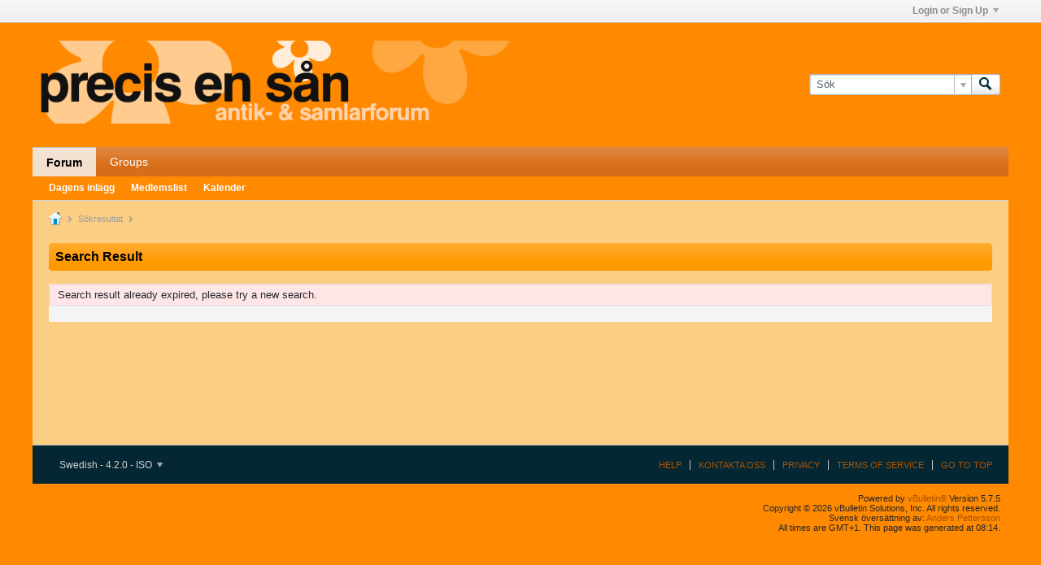

--- FILE ---
content_type: text/css;charset=UTF-8
request_url: https://www.precisensan.com/antikforum/css.php?styleid=15&td=ltr&sheet=css_additional.css&ts=1692138158
body_size: 467
content:
body{background:#FF8900 none}#content{background:#fbce83 none !important}.forum_disabled_wrapper{background:#fbce83 none !important}.notices{background:#fbce83 none !important}#breadcrumbs{background:#fbce83 none !important}#channel-subtabbar{background:#FF8900 none !important}#channel-tabbar{background:#D76D18 url(images/buttons/newbtn_middle.png) repeat-x !important;border-bottom:1px solid #D76D18 !important;color:#fff !important}#channel-tabbar .channel-tabbar-list li a{background:#D76D18 url(images/buttons/newbtn_middle.png) repeat-x !important;color:#fff !important}#channel-tabbar .channel-tabbar-list li.current a,#channel-tabbar .channel-tabbar-list li.current a:hover,.edit-mode #channel-tabbar .channel-tabbar-list li.current a:hover{background:#f1dfcc url(images/buttons/newbtn_middle.png) repeat-x !important;color:#000000 !important}.forum-list-container .forum-list-header{background:rgb(255,153,0) url(images/buttons/newbtn_middle.png) repeat-x !important}.widget-tabs .widget-tabs-nav .ui-tabs-nav{background:rgb(255,153,0) url(images/buttons/newbtn_middle.png) repeat-x !important}.forum-list-container .forum-item,.forum-list-container .subforum-list,.blogmember-list .list-container .list-item,.sg-groups-list .sg-groups-list-container .list-item{background:rgb(244,244,244) none repeat-x left bottom !important}#header{background:none !important}#channel-subtabbar .channel-subtabbar-list li a{color:#fff !important}.forum-list-container .forum-item .cell-forum .icon{background:transparent url("https://www.precisensan.com/antikforum/images/statusicon/forum_old-48.png") no-repeat;width:45px;height:48px}.forum-list-container .forum-item.new .cell-forum .icon{background:transparent url("https://www.precisensan.com/antikforum/images/statusicon/forum_old-48.png") no-repeat;width:45px;height:48px}body a{color:#AA5303 !important;text-decoration:none}.canvas-layout-container .canvas-widget{background:rgb(244,244,244) none repeat-x left bottom !important}.view-mode .widget-no-border > .widget-header{background:rgb(255,153,0) url(images/buttons/newbtn_middle.png) repeat-x !important}.page-title-widget .module-title,.page-title-widget .module-title h1{color:#000000;font:bold 1.6rem Helvetica,Arial,Verdana,sans-serif;text-transform:none;text-align:left;padding-top:4px;padding-left:4px}.cke_editable{background:#fff !important}.forum-list-container .subforum-list .subforum-item{display:none}.forum-list-container .subforum-list .subforum-header{display:none}